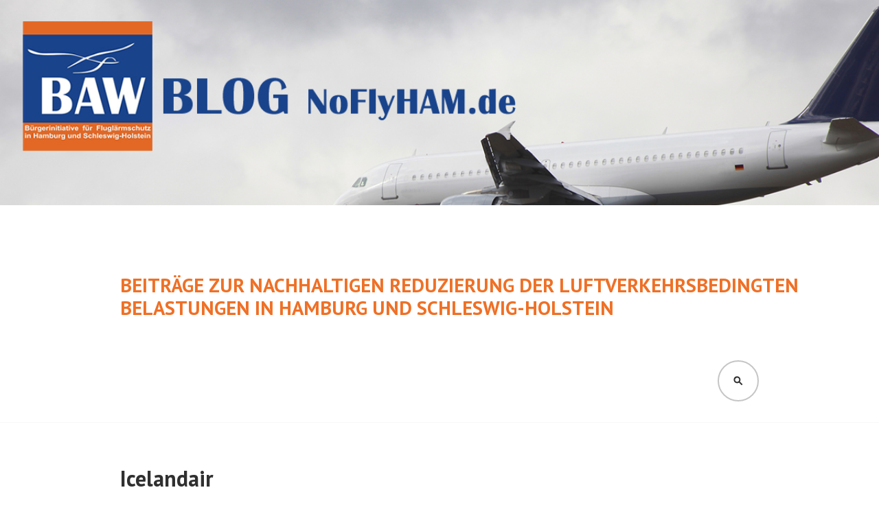

--- FILE ---
content_type: text/html; charset=UTF-8
request_url: http://www.noflyham.de/tag/icelandair/
body_size: 16652
content:
<!DOCTYPE html>
<html dir="ltr" lang="de" prefix="og: https://ogp.me/ns#">
<head>
<meta charset="UTF-8">
<meta name="viewport" content="width=device-width, initial-scale=1">
<title>Icelandair - Beiträge zur nachhaltigen Reduzierung der luftverkehrsbedingten Belastungen in Hamburg und Schleswig-Holstein</title>
<link rel="profile" href="http://gmpg.org/xfn/11">
<link rel="pingback" href="http://www.noflyham.de/xmlrpc.php">

<title>Icelandair - Beiträge zur nachhaltigen Reduzierung der luftverkehrsbedingten Belastungen in Hamburg und Schleswig-Holstein</title>
	<style>img:is([sizes="auto" i], [sizes^="auto," i]) { contain-intrinsic-size: 3000px 1500px }</style>
	
		<!-- All in One SEO 4.8.1.1 - aioseo.com -->
	<meta name="robots" content="max-image-preview:large" />
	<link rel="canonical" href="http://www.noflyham.de/tag/icelandair/" />
	<meta name="generator" content="All in One SEO (AIOSEO) 4.8.1.1" />
		<script type="application/ld+json" class="aioseo-schema">
			{"@context":"https:\/\/schema.org","@graph":[{"@type":"BreadcrumbList","@id":"http:\/\/www.noflyham.de\/tag\/icelandair\/#breadcrumblist","itemListElement":[{"@type":"ListItem","@id":"http:\/\/www.noflyham.de\/#listItem","position":1,"name":"Zu Hause","item":"http:\/\/www.noflyham.de\/","nextItem":{"@type":"ListItem","@id":"http:\/\/www.noflyham.de\/tag\/icelandair\/#listItem","name":"Icelandair"}},{"@type":"ListItem","@id":"http:\/\/www.noflyham.de\/tag\/icelandair\/#listItem","position":2,"name":"Icelandair","previousItem":{"@type":"ListItem","@id":"http:\/\/www.noflyham.de\/#listItem","name":"Zu Hause"}}]},{"@type":"CollectionPage","@id":"http:\/\/www.noflyham.de\/tag\/icelandair\/#collectionpage","url":"http:\/\/www.noflyham.de\/tag\/icelandair\/","name":"Icelandair - Beitr\u00e4ge zur nachhaltigen Reduzierung der luftverkehrsbedingten Belastungen in Hamburg und Schleswig-Holstein","inLanguage":"de-DE","isPartOf":{"@id":"http:\/\/www.noflyham.de\/#website"},"breadcrumb":{"@id":"http:\/\/www.noflyham.de\/tag\/icelandair\/#breadcrumblist"}},{"@type":"Organization","@id":"http:\/\/www.noflyham.de\/#organization","name":"Beitr\u00e4ge zur nachhaltigen Reduzierung der luftverkehrsbedingten Belastungen in Hamburg und Schleswig-Holstein","url":"http:\/\/www.noflyham.de\/","logo":{"@type":"ImageObject","url":"https:\/\/i0.wp.com\/www.noflyham.de\/wp-content\/uploads\/2023\/07\/BAW-solo-2020_300dpi.jpg?fit=488%2C469","@id":"http:\/\/www.noflyham.de\/tag\/icelandair\/#organizationLogo","width":488,"height":469},"image":{"@id":"http:\/\/www.noflyham.de\/tag\/icelandair\/#organizationLogo"},"sameAs":["https:\/\/www.facebook.com\/BAWFluglaerm","https:\/\/twitter.com\/BAW_Fluglaerm"]},{"@type":"WebSite","@id":"http:\/\/www.noflyham.de\/#website","url":"http:\/\/www.noflyham.de\/","name":"Beitr\u00e4ge zur nachhaltigen Reduzierung der luftverkehrsbedingten Belastungen in Hamburg und Schleswig-Holstein","inLanguage":"de-DE","publisher":{"@id":"http:\/\/www.noflyham.de\/#organization"}}]}
		</script>
		<!-- All in One SEO -->


<!-- Open Graph Meta Tags generated by Blog2Social 834 - https://www.blog2social.com -->
<meta property="og:title" content="Beiträge zur nachhaltigen Reduzierung der luftverkehrsbedingten Belastungen in Hamburg und Schleswig-Holstein"/>
<meta property="og:description" content=""/>
<meta property="og:url" content="http://www.noflyham.de/tag/icelandair/"/>
<meta property="og:image" content="http://www.noflyham.de/wp-content/uploads/2018/09/Pandora_Jules-Joseph-Lefebvre_1882.jpg"/>
<meta property="og:image:width" content="593"/>
<meta property="og:image:height" content="1000"/>
<meta property="og:image:type" content="image/jpeg"/>
<meta property="og:type" content="article"/>
<meta property="og:article:published_time" content="2018-10-03 09:15:12"/>
<meta property="og:article:modified_time" content="2018-10-14 19:54:15"/>
<meta property="og:article:tag" content="10-Punkte-Plan"/>
<meta property="og:article:tag" content="16-Punkte-Plan"/>
<meta property="og:article:tag" content="21-Punkte-Plan"/>
<meta property="og:article:tag" content="Air Arabia Egypt"/>
<meta property="og:article:tag" content="Air France"/>
<meta property="og:article:tag" content="Airport Hamburg"/>
<meta property="og:article:tag" content="Allianz für Fluglärmschutz"/>
<meta property="og:article:tag" content="ASL Airlines"/>
<meta property="og:article:tag" content="Austrian"/>
<meta property="og:article:tag" content="Bedingter Vorsatz"/>
<meta property="og:article:tag" content="BMI regional"/>
<meta property="og:article:tag" content="British Airways"/>
<meta property="og:article:tag" content="Brussels Airlines"/>
<meta property="og:article:tag" content="Büchse der Pandora"/>
<meta property="og:article:tag" content="Condor"/>
<meta property="og:article:tag" content="Corendon"/>
<meta property="og:article:tag" content="CSA Czech Airlines"/>
<meta property="og:article:tag" content="Deutsche Lufthansa"/>
<meta property="og:article:tag" content="Dialog"/>
<meta property="og:article:tag" content="Die magische Zahl"/>
<meta property="og:article:tag" content="Dissens"/>
<meta property="og:article:tag" content="easyJet"/>
<meta property="og:article:tag" content="Emirates"/>
<meta property="og:article:tag" content="Epimetheus"/>
<meta property="og:article:tag" content="Eurowings"/>
<meta property="og:article:tag" content="Flughafen Hamburg GmbH – FHG"/>
<meta property="og:article:tag" content="Fluglärm"/>
<meta property="og:article:tag" content="Fluglärmbekämpfung"/>
<meta property="og:article:tag" content="FlyBE"/>
<meta property="og:article:tag" content="Friedrich Nietzsche"/>
<meta property="og:article:tag" content="Gegen alle Regeln"/>
<meta property="og:article:tag" content="Germania"/>
<meta property="og:article:tag" content="Godot"/>
<meta property="og:article:tag" content="griechischen Mythologie"/>
<meta property="og:article:tag" content="Hamburg-Fuhlsbüttel (HAM)"/>
<meta property="og:article:tag" content="Hamburgische Bürgerschaft"/>
<meta property="og:article:tag" content="Iapetos"/>
<meta property="og:article:tag" content="Icelandair"/>
<meta property="og:article:tag" content="InitiativKreis „Fluglärm“"/>
<meta property="og:article:tag" content="Kein Quantum Ruhe"/>
<meta property="og:article:tag" content="KLM"/>
<meta property="og:article:tag" content="Knechten für die Billigflieger"/>
<meta property="og:article:tag" content="Konflikt"/>
<meta property="og:article:tag" content="Konsens"/>
<meta property="og:article:tag" content="LOT Polish Airlines"/>
<meta property="og:article:tag" content="Luftverkehrslobby"/>
<meta property="og:article:tag" content="magische Verspätungszahl"/>
<meta property="og:article:tag" content="Nachtflugbeschränkungen"/>
<meta property="og:article:tag" content="Nachtflugverbot"/>
<meta property="og:article:tag" content="Nachtruhe"/>
<meta property="og:article:tag" content="Nachts ist Ruhe – Fair für alle gut für Hamburg"/>
<meta property="og:article:tag" content="NoFlyHAM"/>
<meta property="og:article:tag" content="Norwegian"/>
<meta property="og:article:tag" content="Olympus Airways"/>
<meta property="og:article:tag" content="Prometheus"/>
<meta property="og:article:tag" content="Pyrrhussieg"/>
<meta property="og:article:tag" content="Relevanzschwelle"/>
<meta property="og:article:tag" content="Ryanair"/>
<meta property="og:article:tag" content="SAS Scandinavian Airlines"/>
<meta property="og:article:tag" content="Senatskennzahl"/>
<meta property="og:article:tag" content="Small Planet Airlines"/>
<meta property="og:article:tag" content="soziale Gerechtigkeit"/>
<meta property="og:article:tag" content="SunExpress"/>
<meta property="og:article:tag" content="Swiss"/>
<meta property="og:article:tag" content="TAP Portugal"/>
<meta property="og:article:tag" content="Toleranzgrenze"/>
<meta property="og:article:tag" content="Trostpflaster"/>
<meta property="og:article:tag" content="TUIfly"/>
<meta property="og:article:tag" content="Turkish Airlines"/>
<meta property="og:article:tag" content="Umweltausschuss der Hamburgischen Bürgerschaft"/>
<meta property="og:article:tag" content="Umweltgerechtigkeit"/>
<meta property="og:article:tag" content="Verkehrsflughafen „Helmut Schmidt“"/>
<meta property="og:article:tag" content="Wege der Belastungsreduzierung"/>
<meta property="og:article:tag" content="WizzAir"/>
<!-- Open Graph Meta Tags generated by Blog2Social 834 - https://www.blog2social.com -->

<!-- Twitter Card generated by Blog2Social 834 - https://www.blog2social.com -->
<meta name="twitter:card" content="summary">
<meta name="twitter:title" content="Beiträge zur nachhaltigen Reduzierung der luftverkehrsbedingten Belastungen in Hamburg und Schleswig-Holstein"/>
<meta name="twitter:description" content=""/>
<meta name="twitter:image" content="http://www.noflyham.de/wp-content/uploads/2018/09/Pandora_Jules-Joseph-Lefebvre_1882.jpg"/>
<!-- Twitter Card generated by Blog2Social 834 - https://www.blog2social.com -->
<link rel='dns-prefetch' href='//www.noflyham.de' />
<link rel='dns-prefetch' href='//secure.gravatar.com' />
<link rel='dns-prefetch' href='//stats.wp.com' />
<link rel='dns-prefetch' href='//fonts.googleapis.com' />
<link rel='dns-prefetch' href='//v0.wordpress.com' />
<link rel='preconnect' href='//i0.wp.com' />
<link rel="alternate" type="application/rss+xml" title="Beiträge zur nachhaltigen Reduzierung der luftverkehrsbedingten Belastungen in Hamburg und Schleswig-Holstein &raquo; Feed" href="http://www.noflyham.de/feed/" />
<link rel="alternate" type="application/rss+xml" title="Beiträge zur nachhaltigen Reduzierung der luftverkehrsbedingten Belastungen in Hamburg und Schleswig-Holstein &raquo; Kommentar-Feed" href="http://www.noflyham.de/comments/feed/" />
<link rel="alternate" type="application/rss+xml" title="Beiträge zur nachhaltigen Reduzierung der luftverkehrsbedingten Belastungen in Hamburg und Schleswig-Holstein &raquo; Icelandair Schlagwort-Feed" href="http://www.noflyham.de/tag/icelandair/feed/" />
		<!-- This site uses the Google Analytics by MonsterInsights plugin v9.11.0 - Using Analytics tracking - https://www.monsterinsights.com/ -->
		<!-- Note: MonsterInsights is not currently configured on this site. The site owner needs to authenticate with Google Analytics in the MonsterInsights settings panel. -->
					<!-- No tracking code set -->
				<!-- / Google Analytics by MonsterInsights -->
		<script type="text/javascript">
/* <![CDATA[ */
window._wpemojiSettings = {"baseUrl":"https:\/\/s.w.org\/images\/core\/emoji\/16.0.1\/72x72\/","ext":".png","svgUrl":"https:\/\/s.w.org\/images\/core\/emoji\/16.0.1\/svg\/","svgExt":".svg","source":{"concatemoji":"http:\/\/www.noflyham.de\/wp-includes\/js\/wp-emoji-release.min.js?ver=6.8.3"}};
/*! This file is auto-generated */
!function(s,n){var o,i,e;function c(e){try{var t={supportTests:e,timestamp:(new Date).valueOf()};sessionStorage.setItem(o,JSON.stringify(t))}catch(e){}}function p(e,t,n){e.clearRect(0,0,e.canvas.width,e.canvas.height),e.fillText(t,0,0);var t=new Uint32Array(e.getImageData(0,0,e.canvas.width,e.canvas.height).data),a=(e.clearRect(0,0,e.canvas.width,e.canvas.height),e.fillText(n,0,0),new Uint32Array(e.getImageData(0,0,e.canvas.width,e.canvas.height).data));return t.every(function(e,t){return e===a[t]})}function u(e,t){e.clearRect(0,0,e.canvas.width,e.canvas.height),e.fillText(t,0,0);for(var n=e.getImageData(16,16,1,1),a=0;a<n.data.length;a++)if(0!==n.data[a])return!1;return!0}function f(e,t,n,a){switch(t){case"flag":return n(e,"\ud83c\udff3\ufe0f\u200d\u26a7\ufe0f","\ud83c\udff3\ufe0f\u200b\u26a7\ufe0f")?!1:!n(e,"\ud83c\udde8\ud83c\uddf6","\ud83c\udde8\u200b\ud83c\uddf6")&&!n(e,"\ud83c\udff4\udb40\udc67\udb40\udc62\udb40\udc65\udb40\udc6e\udb40\udc67\udb40\udc7f","\ud83c\udff4\u200b\udb40\udc67\u200b\udb40\udc62\u200b\udb40\udc65\u200b\udb40\udc6e\u200b\udb40\udc67\u200b\udb40\udc7f");case"emoji":return!a(e,"\ud83e\udedf")}return!1}function g(e,t,n,a){var r="undefined"!=typeof WorkerGlobalScope&&self instanceof WorkerGlobalScope?new OffscreenCanvas(300,150):s.createElement("canvas"),o=r.getContext("2d",{willReadFrequently:!0}),i=(o.textBaseline="top",o.font="600 32px Arial",{});return e.forEach(function(e){i[e]=t(o,e,n,a)}),i}function t(e){var t=s.createElement("script");t.src=e,t.defer=!0,s.head.appendChild(t)}"undefined"!=typeof Promise&&(o="wpEmojiSettingsSupports",i=["flag","emoji"],n.supports={everything:!0,everythingExceptFlag:!0},e=new Promise(function(e){s.addEventListener("DOMContentLoaded",e,{once:!0})}),new Promise(function(t){var n=function(){try{var e=JSON.parse(sessionStorage.getItem(o));if("object"==typeof e&&"number"==typeof e.timestamp&&(new Date).valueOf()<e.timestamp+604800&&"object"==typeof e.supportTests)return e.supportTests}catch(e){}return null}();if(!n){if("undefined"!=typeof Worker&&"undefined"!=typeof OffscreenCanvas&&"undefined"!=typeof URL&&URL.createObjectURL&&"undefined"!=typeof Blob)try{var e="postMessage("+g.toString()+"("+[JSON.stringify(i),f.toString(),p.toString(),u.toString()].join(",")+"));",a=new Blob([e],{type:"text/javascript"}),r=new Worker(URL.createObjectURL(a),{name:"wpTestEmojiSupports"});return void(r.onmessage=function(e){c(n=e.data),r.terminate(),t(n)})}catch(e){}c(n=g(i,f,p,u))}t(n)}).then(function(e){for(var t in e)n.supports[t]=e[t],n.supports.everything=n.supports.everything&&n.supports[t],"flag"!==t&&(n.supports.everythingExceptFlag=n.supports.everythingExceptFlag&&n.supports[t]);n.supports.everythingExceptFlag=n.supports.everythingExceptFlag&&!n.supports.flag,n.DOMReady=!1,n.readyCallback=function(){n.DOMReady=!0}}).then(function(){return e}).then(function(){var e;n.supports.everything||(n.readyCallback(),(e=n.source||{}).concatemoji?t(e.concatemoji):e.wpemoji&&e.twemoji&&(t(e.twemoji),t(e.wpemoji)))}))}((window,document),window._wpemojiSettings);
/* ]]> */
</script>
<style id='wp-emoji-styles-inline-css' type='text/css'>

	img.wp-smiley, img.emoji {
		display: inline !important;
		border: none !important;
		box-shadow: none !important;
		height: 1em !important;
		width: 1em !important;
		margin: 0 0.07em !important;
		vertical-align: -0.1em !important;
		background: none !important;
		padding: 0 !important;
	}
</style>
<link rel='stylesheet' id='wp-block-library-css' href='http://www.noflyham.de/wp-includes/css/dist/block-library/style.min.css?ver=6.8.3' type='text/css' media='all' />
<style id='classic-theme-styles-inline-css' type='text/css'>
/*! This file is auto-generated */
.wp-block-button__link{color:#fff;background-color:#32373c;border-radius:9999px;box-shadow:none;text-decoration:none;padding:calc(.667em + 2px) calc(1.333em + 2px);font-size:1.125em}.wp-block-file__button{background:#32373c;color:#fff;text-decoration:none}
</style>
<link rel='stylesheet' id='mediaelement-css' href='http://www.noflyham.de/wp-includes/js/mediaelement/mediaelementplayer-legacy.min.css?ver=4.2.17' type='text/css' media='all' />
<link rel='stylesheet' id='wp-mediaelement-css' href='http://www.noflyham.de/wp-includes/js/mediaelement/wp-mediaelement.min.css?ver=6.8.3' type='text/css' media='all' />
<style id='jetpack-sharing-buttons-style-inline-css' type='text/css'>
.jetpack-sharing-buttons__services-list{display:flex;flex-direction:row;flex-wrap:wrap;gap:0;list-style-type:none;margin:5px;padding:0}.jetpack-sharing-buttons__services-list.has-small-icon-size{font-size:12px}.jetpack-sharing-buttons__services-list.has-normal-icon-size{font-size:16px}.jetpack-sharing-buttons__services-list.has-large-icon-size{font-size:24px}.jetpack-sharing-buttons__services-list.has-huge-icon-size{font-size:36px}@media print{.jetpack-sharing-buttons__services-list{display:none!important}}.editor-styles-wrapper .wp-block-jetpack-sharing-buttons{gap:0;padding-inline-start:0}ul.jetpack-sharing-buttons__services-list.has-background{padding:1.25em 2.375em}
</style>
<style id='global-styles-inline-css' type='text/css'>
:root{--wp--preset--aspect-ratio--square: 1;--wp--preset--aspect-ratio--4-3: 4/3;--wp--preset--aspect-ratio--3-4: 3/4;--wp--preset--aspect-ratio--3-2: 3/2;--wp--preset--aspect-ratio--2-3: 2/3;--wp--preset--aspect-ratio--16-9: 16/9;--wp--preset--aspect-ratio--9-16: 9/16;--wp--preset--color--black: #000000;--wp--preset--color--cyan-bluish-gray: #abb8c3;--wp--preset--color--white: #ffffff;--wp--preset--color--pale-pink: #f78da7;--wp--preset--color--vivid-red: #cf2e2e;--wp--preset--color--luminous-vivid-orange: #ff6900;--wp--preset--color--luminous-vivid-amber: #fcb900;--wp--preset--color--light-green-cyan: #7bdcb5;--wp--preset--color--vivid-green-cyan: #00d084;--wp--preset--color--pale-cyan-blue: #8ed1fc;--wp--preset--color--vivid-cyan-blue: #0693e3;--wp--preset--color--vivid-purple: #9b51e0;--wp--preset--gradient--vivid-cyan-blue-to-vivid-purple: linear-gradient(135deg,rgba(6,147,227,1) 0%,rgb(155,81,224) 100%);--wp--preset--gradient--light-green-cyan-to-vivid-green-cyan: linear-gradient(135deg,rgb(122,220,180) 0%,rgb(0,208,130) 100%);--wp--preset--gradient--luminous-vivid-amber-to-luminous-vivid-orange: linear-gradient(135deg,rgba(252,185,0,1) 0%,rgba(255,105,0,1) 100%);--wp--preset--gradient--luminous-vivid-orange-to-vivid-red: linear-gradient(135deg,rgba(255,105,0,1) 0%,rgb(207,46,46) 100%);--wp--preset--gradient--very-light-gray-to-cyan-bluish-gray: linear-gradient(135deg,rgb(238,238,238) 0%,rgb(169,184,195) 100%);--wp--preset--gradient--cool-to-warm-spectrum: linear-gradient(135deg,rgb(74,234,220) 0%,rgb(151,120,209) 20%,rgb(207,42,186) 40%,rgb(238,44,130) 60%,rgb(251,105,98) 80%,rgb(254,248,76) 100%);--wp--preset--gradient--blush-light-purple: linear-gradient(135deg,rgb(255,206,236) 0%,rgb(152,150,240) 100%);--wp--preset--gradient--blush-bordeaux: linear-gradient(135deg,rgb(254,205,165) 0%,rgb(254,45,45) 50%,rgb(107,0,62) 100%);--wp--preset--gradient--luminous-dusk: linear-gradient(135deg,rgb(255,203,112) 0%,rgb(199,81,192) 50%,rgb(65,88,208) 100%);--wp--preset--gradient--pale-ocean: linear-gradient(135deg,rgb(255,245,203) 0%,rgb(182,227,212) 50%,rgb(51,167,181) 100%);--wp--preset--gradient--electric-grass: linear-gradient(135deg,rgb(202,248,128) 0%,rgb(113,206,126) 100%);--wp--preset--gradient--midnight: linear-gradient(135deg,rgb(2,3,129) 0%,rgb(40,116,252) 100%);--wp--preset--font-size--small: 13px;--wp--preset--font-size--medium: 20px;--wp--preset--font-size--large: 36px;--wp--preset--font-size--x-large: 42px;--wp--preset--spacing--20: 0.44rem;--wp--preset--spacing--30: 0.67rem;--wp--preset--spacing--40: 1rem;--wp--preset--spacing--50: 1.5rem;--wp--preset--spacing--60: 2.25rem;--wp--preset--spacing--70: 3.38rem;--wp--preset--spacing--80: 5.06rem;--wp--preset--shadow--natural: 6px 6px 9px rgba(0, 0, 0, 0.2);--wp--preset--shadow--deep: 12px 12px 50px rgba(0, 0, 0, 0.4);--wp--preset--shadow--sharp: 6px 6px 0px rgba(0, 0, 0, 0.2);--wp--preset--shadow--outlined: 6px 6px 0px -3px rgba(255, 255, 255, 1), 6px 6px rgba(0, 0, 0, 1);--wp--preset--shadow--crisp: 6px 6px 0px rgba(0, 0, 0, 1);}:where(.is-layout-flex){gap: 0.5em;}:where(.is-layout-grid){gap: 0.5em;}body .is-layout-flex{display: flex;}.is-layout-flex{flex-wrap: wrap;align-items: center;}.is-layout-flex > :is(*, div){margin: 0;}body .is-layout-grid{display: grid;}.is-layout-grid > :is(*, div){margin: 0;}:where(.wp-block-columns.is-layout-flex){gap: 2em;}:where(.wp-block-columns.is-layout-grid){gap: 2em;}:where(.wp-block-post-template.is-layout-flex){gap: 1.25em;}:where(.wp-block-post-template.is-layout-grid){gap: 1.25em;}.has-black-color{color: var(--wp--preset--color--black) !important;}.has-cyan-bluish-gray-color{color: var(--wp--preset--color--cyan-bluish-gray) !important;}.has-white-color{color: var(--wp--preset--color--white) !important;}.has-pale-pink-color{color: var(--wp--preset--color--pale-pink) !important;}.has-vivid-red-color{color: var(--wp--preset--color--vivid-red) !important;}.has-luminous-vivid-orange-color{color: var(--wp--preset--color--luminous-vivid-orange) !important;}.has-luminous-vivid-amber-color{color: var(--wp--preset--color--luminous-vivid-amber) !important;}.has-light-green-cyan-color{color: var(--wp--preset--color--light-green-cyan) !important;}.has-vivid-green-cyan-color{color: var(--wp--preset--color--vivid-green-cyan) !important;}.has-pale-cyan-blue-color{color: var(--wp--preset--color--pale-cyan-blue) !important;}.has-vivid-cyan-blue-color{color: var(--wp--preset--color--vivid-cyan-blue) !important;}.has-vivid-purple-color{color: var(--wp--preset--color--vivid-purple) !important;}.has-black-background-color{background-color: var(--wp--preset--color--black) !important;}.has-cyan-bluish-gray-background-color{background-color: var(--wp--preset--color--cyan-bluish-gray) !important;}.has-white-background-color{background-color: var(--wp--preset--color--white) !important;}.has-pale-pink-background-color{background-color: var(--wp--preset--color--pale-pink) !important;}.has-vivid-red-background-color{background-color: var(--wp--preset--color--vivid-red) !important;}.has-luminous-vivid-orange-background-color{background-color: var(--wp--preset--color--luminous-vivid-orange) !important;}.has-luminous-vivid-amber-background-color{background-color: var(--wp--preset--color--luminous-vivid-amber) !important;}.has-light-green-cyan-background-color{background-color: var(--wp--preset--color--light-green-cyan) !important;}.has-vivid-green-cyan-background-color{background-color: var(--wp--preset--color--vivid-green-cyan) !important;}.has-pale-cyan-blue-background-color{background-color: var(--wp--preset--color--pale-cyan-blue) !important;}.has-vivid-cyan-blue-background-color{background-color: var(--wp--preset--color--vivid-cyan-blue) !important;}.has-vivid-purple-background-color{background-color: var(--wp--preset--color--vivid-purple) !important;}.has-black-border-color{border-color: var(--wp--preset--color--black) !important;}.has-cyan-bluish-gray-border-color{border-color: var(--wp--preset--color--cyan-bluish-gray) !important;}.has-white-border-color{border-color: var(--wp--preset--color--white) !important;}.has-pale-pink-border-color{border-color: var(--wp--preset--color--pale-pink) !important;}.has-vivid-red-border-color{border-color: var(--wp--preset--color--vivid-red) !important;}.has-luminous-vivid-orange-border-color{border-color: var(--wp--preset--color--luminous-vivid-orange) !important;}.has-luminous-vivid-amber-border-color{border-color: var(--wp--preset--color--luminous-vivid-amber) !important;}.has-light-green-cyan-border-color{border-color: var(--wp--preset--color--light-green-cyan) !important;}.has-vivid-green-cyan-border-color{border-color: var(--wp--preset--color--vivid-green-cyan) !important;}.has-pale-cyan-blue-border-color{border-color: var(--wp--preset--color--pale-cyan-blue) !important;}.has-vivid-cyan-blue-border-color{border-color: var(--wp--preset--color--vivid-cyan-blue) !important;}.has-vivid-purple-border-color{border-color: var(--wp--preset--color--vivid-purple) !important;}.has-vivid-cyan-blue-to-vivid-purple-gradient-background{background: var(--wp--preset--gradient--vivid-cyan-blue-to-vivid-purple) !important;}.has-light-green-cyan-to-vivid-green-cyan-gradient-background{background: var(--wp--preset--gradient--light-green-cyan-to-vivid-green-cyan) !important;}.has-luminous-vivid-amber-to-luminous-vivid-orange-gradient-background{background: var(--wp--preset--gradient--luminous-vivid-amber-to-luminous-vivid-orange) !important;}.has-luminous-vivid-orange-to-vivid-red-gradient-background{background: var(--wp--preset--gradient--luminous-vivid-orange-to-vivid-red) !important;}.has-very-light-gray-to-cyan-bluish-gray-gradient-background{background: var(--wp--preset--gradient--very-light-gray-to-cyan-bluish-gray) !important;}.has-cool-to-warm-spectrum-gradient-background{background: var(--wp--preset--gradient--cool-to-warm-spectrum) !important;}.has-blush-light-purple-gradient-background{background: var(--wp--preset--gradient--blush-light-purple) !important;}.has-blush-bordeaux-gradient-background{background: var(--wp--preset--gradient--blush-bordeaux) !important;}.has-luminous-dusk-gradient-background{background: var(--wp--preset--gradient--luminous-dusk) !important;}.has-pale-ocean-gradient-background{background: var(--wp--preset--gradient--pale-ocean) !important;}.has-electric-grass-gradient-background{background: var(--wp--preset--gradient--electric-grass) !important;}.has-midnight-gradient-background{background: var(--wp--preset--gradient--midnight) !important;}.has-small-font-size{font-size: var(--wp--preset--font-size--small) !important;}.has-medium-font-size{font-size: var(--wp--preset--font-size--medium) !important;}.has-large-font-size{font-size: var(--wp--preset--font-size--large) !important;}.has-x-large-font-size{font-size: var(--wp--preset--font-size--x-large) !important;}
:where(.wp-block-post-template.is-layout-flex){gap: 1.25em;}:where(.wp-block-post-template.is-layout-grid){gap: 1.25em;}
:where(.wp-block-columns.is-layout-flex){gap: 2em;}:where(.wp-block-columns.is-layout-grid){gap: 2em;}
:root :where(.wp-block-pullquote){font-size: 1.5em;line-height: 1.6;}
</style>
<link rel='stylesheet' id='fancybox-for-wp-css' href='http://www.noflyham.de/wp-content/plugins/fancybox-for-wordpress/assets/css/fancybox.css?ver=1.3.4' type='text/css' media='all' />
<link rel='stylesheet' id='font-awesome-css' href='http://www.noflyham.de/wp-content/plugins/social-media-widget-icon/assets/css/font-awesome.min.css?ver=6.8.3' type='text/css' media='all' />
<link rel='stylesheet' id='hover-css' href='http://www.noflyham.de/wp-content/plugins/social-media-widget-icon/assets/css/hover.css?ver=6.8.3' type='text/css' media='all' />
<link rel='stylesheet' id='main-style-css' href='http://www.noflyham.de/wp-content/plugins/social-media-widget-icon/assets/css/style.css?ver=6.8.3' type='text/css' media='all' />
<link rel='stylesheet' id='parent-style-css' href='http://www.noflyham.de/wp-content/themes/edin/style.css?ver=6.8.3' type='text/css' media='all' />
<link rel='stylesheet' id='child-style-css' href='http://www.noflyham.de/wp-content/themes/edin-child/style.css?ver=6.8.3' type='text/css' media='all' />
<link rel='stylesheet' id='edin-pt-sans-css' href='https://fonts.googleapis.com/css?family=PT+Sans%3A400%2C700%2C400italic%2C700italic&#038;subset=latin%2Clatin-ext' type='text/css' media='all' />
<link rel='stylesheet' id='edin-pt-serif-css' href='https://fonts.googleapis.com/css?family=PT+Serif%3A400%2C700%2C400italic%2C700italic&#038;subset=latin%2Clatin-ext' type='text/css' media='all' />
<link rel='stylesheet' id='edin-pt-mono-css' href='https://fonts.googleapis.com/css?family=PT+Mono&#038;subset=latin%2Clatin-ext' type='text/css' media='all' />
<link rel='stylesheet' id='edin-edincon-css' href='http://www.noflyham.de/wp-content/themes/edin/font/edincon.css?ver=20140606' type='text/css' media='all' />
<link rel='stylesheet' id='genericons-css' href='http://www.noflyham.de/wp-content/plugins/jetpack/_inc/genericons/genericons/genericons.css?ver=3.1' type='text/css' media='all' />
<link rel='stylesheet' id='edin-style-css' href='http://www.noflyham.de/wp-content/themes/edin-child/style.css?ver=6.8.3' type='text/css' media='all' />
<script type="text/javascript" src="http://www.noflyham.de/wp-includes/js/jquery/jquery.min.js?ver=3.7.1" id="jquery-core-js"></script>
<script type="text/javascript" src="http://www.noflyham.de/wp-includes/js/jquery/jquery-migrate.min.js?ver=3.4.1" id="jquery-migrate-js"></script>
<script type="text/javascript" src="http://www.noflyham.de/wp-content/plugins/fancybox-for-wordpress/assets/js/purify.min.js?ver=1.3.4" id="purify-js"></script>
<script type="text/javascript" src="http://www.noflyham.de/wp-content/plugins/fancybox-for-wordpress/assets/js/jquery.fancybox.js?ver=1.3.4" id="fancybox-for-wp-js"></script>
<link rel="https://api.w.org/" href="http://www.noflyham.de/wp-json/" /><link rel="alternate" title="JSON" type="application/json" href="http://www.noflyham.de/wp-json/wp/v2/tags/747" /><link rel="EditURI" type="application/rsd+xml" title="RSD" href="http://www.noflyham.de/xmlrpc.php?rsd" />
<meta name="generator" content="WordPress 6.8.3" />

<!-- Fancybox for WordPress v3.3.5 -->
<style type="text/css">
	.fancybox-slide--image .fancybox-content{background-color: #FFFFFF}div.fancybox-caption{display:none !important;}
	
	img.fancybox-image{border-width:10px;border-color:#FFFFFF;border-style:solid;}
	div.fancybox-bg{background-color:rgba(102,102,102,0.3);opacity:1 !important;}div.fancybox-content{border-color:#FFFFFF}
	div#fancybox-title{background-color:#FFFFFF}
	div.fancybox-content{background-color:#FFFFFF}
	div#fancybox-title-inside{color:#333333}
	
	
	
	div.fancybox-caption p.caption-title{display:inline-block}
	div.fancybox-caption p.caption-title{font-size:14px}
	div.fancybox-caption p.caption-title{color:#333333}
	div.fancybox-caption {color:#333333}div.fancybox-caption p.caption-title {background:#fff; width:auto;padding:10px 30px;}div.fancybox-content p.caption-title{color:#333333;margin: 0;padding: 5px 0;}body.fancybox-active .fancybox-container .fancybox-stage .fancybox-content .fancybox-close-small{display:block;}
</style><script type="text/javascript">
	jQuery(function () {

		var mobileOnly = false;
		
		if (mobileOnly) {
			return;
		}

		jQuery.fn.getTitle = function () { // Copy the title of every IMG tag and add it to its parent A so that fancybox can show titles
			var arr = jQuery("a[data-fancybox]");
									jQuery.each(arr, function() {
										var title = jQuery(this).children("img").attr("title");
										var caption = jQuery(this).next("figcaption").html();
                                        if(caption && title){jQuery(this).attr("title",title+" " + caption)}else if(title){ jQuery(this).attr("title",title);}else if(caption){jQuery(this).attr("title",caption);}
									});			}

		// Supported file extensions

				var thumbnails = jQuery("a:has(img)").not(".nolightbox").not('.envira-gallery-link').not('.ngg-simplelightbox').filter(function () {
			return /\.(jpe?g|png|gif|mp4|webp|bmp|pdf)(\?[^/]*)*$/i.test(jQuery(this).attr('href'))
		});
		

		// Add data-type iframe for links that are not images or videos.
		var iframeLinks = jQuery('.fancyboxforwp').filter(function () {
			return !/\.(jpe?g|png|gif|mp4|webp|bmp|pdf)(\?[^/]*)*$/i.test(jQuery(this).attr('href'))
		}).filter(function () {
			return !/vimeo|youtube/i.test(jQuery(this).attr('href'))
		});
		iframeLinks.attr({"data-type": "iframe"}).getTitle();

				// Gallery All
		thumbnails.addClass("fancyboxforwp").attr("data-fancybox", "gallery").getTitle();
		iframeLinks.attr({"data-fancybox": "gallery"}).getTitle();

		// Gallery type NONE
		
		// Call fancybox and apply it on any link with a rel atribute that starts with "fancybox", with the options set on the admin panel
		jQuery("a.fancyboxforwp").fancyboxforwp({
			loop: false,
			smallBtn: true,
			zoomOpacity: "auto",
			animationEffect: "fade",
			animationDuration: 500,
			transitionEffect: "fade",
			transitionDuration: "300",
			overlayShow: true,
			overlayOpacity: "0.3",
			titleShow: true,
			titlePosition: "inside",
			keyboard: true,
			showCloseButton: true,
			arrows: true,
			clickContent:false,
			clickSlide: "close",
			mobile: {
				clickContent: function (current, event) {
					return current.type === "image" ? "toggleControls" : false;
				},
				clickSlide: function (current, event) {
					return current.type === "image" ? "close" : "close";
				},
			},
			wheel: false,
			toolbar: true,
			preventCaptionOverlap: true,
			onInit: function() { },			onDeactivate
	: function() { },		beforeClose: function() { },			afterShow: function(instance) { jQuery( ".fancybox-image" ).on("click", function( ){ ( instance.isScaledDown() ) ? instance.scaleToActual() : instance.scaleToFit() }) },				afterClose: function() { },					caption : function( instance, item ) {var title ="";if("undefined" != typeof jQuery(this).context ){var title = jQuery(this).context.title;} else { var title = ("undefined" != typeof jQuery(this).attr("title")) ? jQuery(this).attr("title") : false;}var caption = jQuery(this).data('caption') || '';if ( item.type === 'image' && title.length ) {caption = (caption.length ? caption + '<br />' : '') + '<p class="caption-title">'+title+'</p>' ;}return caption;},
		afterLoad : function( instance, current ) {current.$content.append('<div class=\"fancybox-custom-caption inside-caption\" style=\" position: absolute;left:0;right:0;color:#000;margin:0 auto;bottom:0;text-align:center;background-color:#FFFFFF \">' + current.opts.caption + '</div>');},
			})
		;

			})
</script>
<!-- END Fancybox for WordPress -->
<script type="text/javascript">
    "function"!=typeof loadGsLib&&(loadGsLib=function(){var e=document.createElement("script");
    e.type="text/javascript",e.async=!0,e.src="https://api.at.getsocial.io/get/v1/b0fd78/gs_async.js";
    var t=document.getElementsByTagName("script")[0];t.parentNode.insertBefore(e,t)})();
    var GETSOCIAL_VERSION = "4.5";
</script>	<style>img#wpstats{display:none}</style>
			<style type="text/css">
			.site-title,
		.site-description {
			color: #ef7026;
		}
		</style>
	</head>

<body class="archive tag tag-icelandair tag-747 wp-theme-edin wp-child-theme-edin-child has-header-search navigation-default no-header-navigation sidebar-right">
<div id="page" class="hfeed site">
	<a class="skip-link screen-reader-text" href="#content">Springe zum Inhalt</a>

	<header id="masthead" class="site-header" role="banner">
				<a href="http://www.noflyham.de" class="header-image" rel="home">
			<img src="http://www.noflyham.de/wp-content/uploads/2016/12/noflyHAM.jpg" width="1200" height="280" alt="">
		</a><!-- .header-image -->
		
				<div class="search-wrapper">
			<form role="search" method="get" class="search-form" action="http://www.noflyham.de/">
				<label>
					<span class="screen-reader-text">Suche nach:</span>
					<input type="search" class="search-field" placeholder="Suchen …" value="" name="s" />
				</label>
				<input type="submit" class="search-submit" value="Suchen" />
			</form>		</div><!-- .search-wrapper -->
		
		<div class="header-wrapper clear">
			<div class="site-branding">
				<a href="http://www.noflyham.de/" class="site-logo-link" rel="home" itemprop="url"></a>						<p class="site-title"><a href="http://www.noflyham.de/" rel="home">Beiträge zur nachhaltigen Reduzierung der luftverkehrsbedingten Belastungen in Hamburg und Schleswig-Holstein</a></p>
								</div><!-- .site-branding -->

			
							<div id="site-search" class="header-search">
					<button class="search-toggle" aria-expanded="false"><span class="screen-reader-text">Suchen</span></button>
				</div><!-- #site-search -->
					</div><!-- .header-wrapper -->
	</header><!-- #masthead -->

	<div id="content" class="site-content">

	<div class="hero without-featured-image">
		
			<div class="hero-wrapper">
				<h1 class="page-title">
					Icelandair				</h1>
							</div>

			</div><!-- .hero -->

	<div class="content-wrapper clear">

		<div id="primary" class="content-area">
			<main id="main" class="site-main" role="main">

				
										
						
<article id="post-1526" class="post-1526 post type-post status-publish format-standard hentry category-allianz-fuer-fluglaermschutz category-externe-umweltkosten category-fluglaerm category-fluglaermschutz category-gesundheit category-greenwashing category-hamburger-buergeschaft category-lobbyismus category-nachtfluege category-nachtflugverbot category-soziale-gerechtigkeit category-stadtverlaermung category-umweltgerechtigkeit category-wohl-der-allgemeinheit tag-10-punkte-plan tag-16-punkte-plan tag-21-punkte-plan tag-air-arabia-egypt tag-air-france tag-airport-hamburg tag-allianz-fuer-fluglaermschutz tag-asl-airlines tag-austrian tag-bedingter-vorsatz tag-bmi-regional tag-british-airways tag-brussels-airlines tag-buechse-der-pandora tag-condor tag-corendon tag-csa-czech-airlines tag-deutsche-lufthansa tag-dialog tag-die-magische-zahl tag-dissens tag-easyjet tag-emirates tag-epimetheus tag-eurowings tag-flughafen-hamburg-gmbh-fhg tag-fluglaerm tag-fluglaermbekaempfung tag-flybe tag-friedrich-nietzsche tag-gegen-alle-regeln tag-germania tag-godot tag-griechischen-mythologie tag-hamburg-fuhlsbuettel-ham tag-hamburgische-buergerschaft tag-iapetos tag-icelandair tag-initiativkreis-fluglaerm tag-kein-quantum-ruhe tag-klm tag-knechten-fuer-die-billigflieger tag-konflikt tag-konsens tag-lot-polish-airlines tag-luftverkehrslobby tag-magische-verspaetungszahl tag-nachtflugbeschraenkungen tag-nachtflugverbot tag-nachtruhe tag-nachts-ist-ruhe-fair-fuer-alle-gut-fuer-hamburg tag-noflyham tag-norwegian tag-olympus-airways tag-prometheus tag-pyrrhussieg tag-relevanzschwelle tag-ryanair tag-sas-scandinavian-airlines tag-senatskennzahl tag-small-planet-airlines tag-soziale-gerechtigkeit tag-sunexpress tag-swiss tag-tap-portugal tag-toleranzgrenze tag-trostpflaster tag-tuifly tag-turkish-airlines tag-umweltausschuss-der-hamburgischen-buergerschaft tag-umweltgerechtigkeit tag-verkehrsflughafen-helmut-schmidt tag-wege-der-belastungsreduzierung tag-wizzair">
	<header class="entry-header">
		<h2 class="entry-title"><a href="http://www.noflyham.de/2018/10/03/buechse-der-pandora/" rel="bookmark">Büchse der Pandora</a></h2>
				<div class="entry-meta">
			<span class="posted-on">Veröffentlicht am <a href="http://www.noflyham.de/2018/10/03/buechse-der-pandora/" rel="bookmark"><time class="entry-date published" datetime="2018-10-03T09:15:12+02:00">3. Oktober 2018</time><time class="updated" datetime="2018-10-14T19:54:15+02:00">14. Oktober 2018</time></a></span><span class="byline"> von <span class="author vcard"><a class="url fn n" href="http://www.noflyham.de/author/noflyham/">NO@flyHAM</a></span></span>		</div><!-- .entry-meta -->
			</header><!-- .entry-header -->

	
	<a class="post-thumbnail" href="http://www.noflyham.de/2018/10/03/buechse-der-pandora/">
			</a>

    
        
	<div class="entry-content">
		<p>Stellungnahme des <a href="http://www.noflyham.de/wp-content/uploads/2018/09/IK-Fluglaerm_HamburgSchleswig_1809.pdf">InitiativKreises &#8222;Fluglärm&#8220;</a> zur <a href="https://www.facebook.com/BAWFluglaerm/videos/2317246645169528/" target="_blank" rel="noopener">Ablehnung der BUND-Volkspetition</a> „<strong>Nachts ist Ruhe – Fair für alle, gut für Hamburg</strong>“ durch die regierende rot-grüne Mehrheit in der Hamburgischen Bürgerschaft und zum rot-grünen <a href="http://www.noflyham.de/wp-content/uploads/2018/09/21-Punkte-Plan-Belastungsreduzierung-Fluglaerm-2018.pdf" target="_blank" rel="noopener">21 Punkte-Plan</a> anlässlich der 9. Sitzung der <a href="http://www.noflyham.de/2017/06/18/allianz-fuer-fluglaerm/" target="_blank" rel="noopener">Allianz für Fluglärmschutz</a> am 27.09.18 in der Verwaltungszentrale der Flughafen Hamburg GmbH (FHG):  <a href="http://www.noflyham.de/2018/10/03/buechse-der-pandora/#more-1526" class="more-link"><span class="screen-reader-text">Büchse der Pandora</span> weiterlesen</a></p>
	</div><!-- .entry-content -->

	<footer class="entry-footer">
		<span class="cat-links">Veröffentlicht in <a href="http://www.noflyham.de/category/allianz-fuer-fluglaermschutz/" rel="category tag">Allianz für Fluglärmschutz</a>, <a href="http://www.noflyham.de/category/externe-umweltkosten/" rel="category tag">externe Umweltkosten</a>, <a href="http://www.noflyham.de/category/fluglaerm/" rel="category tag">Fluglärm</a>, <a href="http://www.noflyham.de/category/fluglaermschutz/" rel="category tag">Fluglärmschutz</a>, <a href="http://www.noflyham.de/category/gesundheit/" rel="category tag">Gesundheit</a>, <a href="http://www.noflyham.de/category/greenwashing/" rel="category tag">Greenwashing</a>, <a href="http://www.noflyham.de/category/hamburger-buergeschaft/" rel="category tag">Hamburger Bürgerschaft</a>, <a href="http://www.noflyham.de/category/lobbyismus/" rel="category tag">Lobbyismus</a>, <a href="http://www.noflyham.de/category/nachtfluege/" rel="category tag">Nachtflüge</a>, <a href="http://www.noflyham.de/category/nachtflugverbot/" rel="category tag">Nachtflugverbot</a>, <a href="http://www.noflyham.de/category/soziale-gerechtigkeit/" rel="category tag">soziale Gerechtigkeit</a>, <a href="http://www.noflyham.de/category/stadtverlaermung/" rel="category tag">Stadtverlärmung</a>, <a href="http://www.noflyham.de/category/umweltgerechtigkeit/" rel="category tag">Umweltgerechtigkeit</a>, <a href="http://www.noflyham.de/category/wohl-der-allgemeinheit/" rel="category tag">Wohl der Allgemeinheit</a></span><span class="tags-links">verschlagwortet <a href="http://www.noflyham.de/tag/10-punkte-plan/" rel="tag">10-Punkte-Plan</a>, <a href="http://www.noflyham.de/tag/16-punkte-plan/" rel="tag">16-Punkte-Plan</a>, <a href="http://www.noflyham.de/tag/21-punkte-plan/" rel="tag">21-Punkte-Plan</a>, <a href="http://www.noflyham.de/tag/air-arabia-egypt/" rel="tag">Air Arabia Egypt</a>, <a href="http://www.noflyham.de/tag/air-france/" rel="tag">Air France</a>, <a href="http://www.noflyham.de/tag/airport-hamburg/" rel="tag">Airport Hamburg</a>, <a href="http://www.noflyham.de/tag/allianz-fuer-fluglaermschutz/" rel="tag">Allianz für Fluglärmschutz</a>, <a href="http://www.noflyham.de/tag/asl-airlines/" rel="tag">ASL Airlines</a>, <a href="http://www.noflyham.de/tag/austrian/" rel="tag">Austrian</a>, <a href="http://www.noflyham.de/tag/bedingter-vorsatz/" rel="tag">Bedingter Vorsatz</a>, <a href="http://www.noflyham.de/tag/bmi-regional/" rel="tag">BMI regional</a>, <a href="http://www.noflyham.de/tag/british-airways/" rel="tag">British Airways</a>, <a href="http://www.noflyham.de/tag/brussels-airlines/" rel="tag">Brussels Airlines</a>, <a href="http://www.noflyham.de/tag/buechse-der-pandora/" rel="tag">Büchse der Pandora</a>, <a href="http://www.noflyham.de/tag/condor/" rel="tag">Condor</a>, <a href="http://www.noflyham.de/tag/corendon/" rel="tag">Corendon</a>, <a href="http://www.noflyham.de/tag/csa-czech-airlines/" rel="tag">CSA Czech Airlines</a>, <a href="http://www.noflyham.de/tag/deutsche-lufthansa/" rel="tag">Deutsche Lufthansa</a>, <a href="http://www.noflyham.de/tag/dialog/" rel="tag">Dialog</a>, <a href="http://www.noflyham.de/tag/die-magische-zahl/" rel="tag">Die magische Zahl</a>, <a href="http://www.noflyham.de/tag/dissens/" rel="tag">Dissens</a>, <a href="http://www.noflyham.de/tag/easyjet/" rel="tag">easyJet</a>, <a href="http://www.noflyham.de/tag/emirates/" rel="tag">Emirates</a>, <a href="http://www.noflyham.de/tag/epimetheus/" rel="tag">Epimetheus</a>, <a href="http://www.noflyham.de/tag/eurowings/" rel="tag">Eurowings</a>, <a href="http://www.noflyham.de/tag/flughafen-hamburg-gmbh-fhg/" rel="tag">Flughafen Hamburg GmbH – FHG</a>, <a href="http://www.noflyham.de/tag/fluglaerm/" rel="tag">Fluglärm</a>, <a href="http://www.noflyham.de/tag/fluglaermbekaempfung/" rel="tag">Fluglärmbekämpfung</a>, <a href="http://www.noflyham.de/tag/flybe/" rel="tag">FlyBE</a>, <a href="http://www.noflyham.de/tag/friedrich-nietzsche/" rel="tag">Friedrich Nietzsche</a>, <a href="http://www.noflyham.de/tag/gegen-alle-regeln/" rel="tag">Gegen alle Regeln</a>, <a href="http://www.noflyham.de/tag/germania/" rel="tag">Germania</a>, <a href="http://www.noflyham.de/tag/godot/" rel="tag">Godot</a>, <a href="http://www.noflyham.de/tag/griechischen-mythologie/" rel="tag">griechischen Mythologie</a>, <a href="http://www.noflyham.de/tag/hamburg-fuhlsbuettel-ham/" rel="tag">Hamburg-Fuhlsbüttel (HAM)</a>, <a href="http://www.noflyham.de/tag/hamburgische-buergerschaft/" rel="tag">Hamburgische Bürgerschaft</a>, <a href="http://www.noflyham.de/tag/iapetos/" rel="tag">Iapetos</a>, <a href="http://www.noflyham.de/tag/icelandair/" rel="tag">Icelandair</a>, <a href="http://www.noflyham.de/tag/initiativkreis-fluglaerm/" rel="tag">InitiativKreis „Fluglärm“</a>, <a href="http://www.noflyham.de/tag/kein-quantum-ruhe/" rel="tag">Kein Quantum Ruhe</a>, <a href="http://www.noflyham.de/tag/klm/" rel="tag">KLM</a>, <a href="http://www.noflyham.de/tag/knechten-fuer-die-billigflieger/" rel="tag">Knechten für die Billigflieger</a>, <a href="http://www.noflyham.de/tag/konflikt/" rel="tag">Konflikt</a>, <a href="http://www.noflyham.de/tag/konsens/" rel="tag">Konsens</a>, <a href="http://www.noflyham.de/tag/lot-polish-airlines/" rel="tag">LOT Polish Airlines</a>, <a href="http://www.noflyham.de/tag/luftverkehrslobby/" rel="tag">Luftverkehrslobby</a>, <a href="http://www.noflyham.de/tag/magische-verspaetungszahl/" rel="tag">magische Verspätungszahl</a>, <a href="http://www.noflyham.de/tag/nachtflugbeschraenkungen/" rel="tag">Nachtflugbeschränkungen</a>, <a href="http://www.noflyham.de/tag/nachtflugverbot/" rel="tag">Nachtflugverbot</a>, <a href="http://www.noflyham.de/tag/nachtruhe/" rel="tag">Nachtruhe</a>, <a href="http://www.noflyham.de/tag/nachts-ist-ruhe-fair-fuer-alle-gut-fuer-hamburg/" rel="tag">Nachts ist Ruhe – Fair für alle gut für Hamburg</a>, <a href="http://www.noflyham.de/tag/noflyham/" rel="tag">NoFlyHAM</a>, <a href="http://www.noflyham.de/tag/norwegian/" rel="tag">Norwegian</a>, <a href="http://www.noflyham.de/tag/olympus-airways/" rel="tag">Olympus Airways</a>, <a href="http://www.noflyham.de/tag/prometheus/" rel="tag">Prometheus</a>, <a href="http://www.noflyham.de/tag/pyrrhussieg/" rel="tag">Pyrrhussieg</a>, <a href="http://www.noflyham.de/tag/relevanzschwelle/" rel="tag">Relevanzschwelle</a>, <a href="http://www.noflyham.de/tag/ryanair/" rel="tag">Ryanair</a>, <a href="http://www.noflyham.de/tag/sas-scandinavian-airlines/" rel="tag">SAS Scandinavian Airlines</a>, <a href="http://www.noflyham.de/tag/senatskennzahl/" rel="tag">Senatskennzahl</a>, <a href="http://www.noflyham.de/tag/small-planet-airlines/" rel="tag">Small Planet Airlines</a>, <a href="http://www.noflyham.de/tag/soziale-gerechtigkeit/" rel="tag">soziale Gerechtigkeit</a>, <a href="http://www.noflyham.de/tag/sunexpress/" rel="tag">SunExpress</a>, <a href="http://www.noflyham.de/tag/swiss/" rel="tag">Swiss</a>, <a href="http://www.noflyham.de/tag/tap-portugal/" rel="tag">TAP Portugal</a>, <a href="http://www.noflyham.de/tag/toleranzgrenze/" rel="tag">Toleranzgrenze</a>, <a href="http://www.noflyham.de/tag/trostpflaster/" rel="tag">Trostpflaster</a>, <a href="http://www.noflyham.de/tag/tuifly/" rel="tag">TUIfly</a>, <a href="http://www.noflyham.de/tag/turkish-airlines/" rel="tag">Turkish Airlines</a>, <a href="http://www.noflyham.de/tag/umweltausschuss-der-hamburgischen-buergerschaft/" rel="tag">Umweltausschuss der Hamburgischen Bürgerschaft</a>, <a href="http://www.noflyham.de/tag/umweltgerechtigkeit/" rel="tag">Umweltgerechtigkeit</a>, <a href="http://www.noflyham.de/tag/verkehrsflughafen-helmut-schmidt/" rel="tag">Verkehrsflughafen „Helmut Schmidt“</a>, <a href="http://www.noflyham.de/tag/wege-der-belastungsreduzierung/" rel="tag">Wege der Belastungsreduzierung</a>, <a href="http://www.noflyham.de/tag/wizzair/" rel="tag">WizzAir</a></span>	</footer><!-- .entry-footer -->
</article><!-- #post-## -->

					
					
				
			</main><!-- #main -->
		</div><!-- #primary -->


		<div id="secondary" class="widget-area" role="complementary">
				<aside id="text-5" class="widget widget_text"><h2 class="widget-title">Website zum Blog</h2>			<div class="textwidget"><a title="Website für mehr Fluglärmschutz in Hamburg und Schleswig-Holstein" href="http://www.baw-fluglaerm.de" target="_blank">www.baw-fluglaerm.de</a></div>
		</aside>
		<aside id="recent-posts-2" class="widget widget_recent_entries">
		<h2 class="widget-title">Neueste Beiträge</h2>
		<ul>
											<li>
					<a href="http://www.noflyham.de/2024/09/12/internationaler-tag-fuer-nachtflugverbot-an-flughaefen/">Internationaler Tag für Nachtflugverbot an Flughäfen</a>
									</li>
											<li>
					<a href="http://www.noflyham.de/2023/07/17/vermeidbar-verspaetete-nachtfluege-am-hamburg-airport/">Vermeidbar verspätete Nachtflüge am Hamburg Airport</a>
									</li>
											<li>
					<a href="http://www.noflyham.de/2022/07/24/10-jahre-baw-hhsh/">10 Jahre BAW HH|SH</a>
									</li>
											<li>
					<a href="http://www.noflyham.de/2020/05/30/baw-gezwitscher-zur-senatsbildung-in-hamburg/">BAW-Gezwitscher zur Senatsbildung in Hamburg &#8230;</a>
									</li>
											<li>
					<a href="http://www.noflyham.de/2020/03/29/noflyham-voruebergehend-geschlossen/">NoFlyHAM: Vorübergehend geschlossen …</a>
									</li>
					</ul>

		</aside><aside id="archives-2" class="widget widget_archive"><h2 class="widget-title">Archiv</h2>
			<ul>
					<li><a href='http://www.noflyham.de/2024/09/'>September 2024</a></li>
	<li><a href='http://www.noflyham.de/2023/07/'>Juli 2023</a></li>
	<li><a href='http://www.noflyham.de/2022/07/'>Juli 2022</a></li>
	<li><a href='http://www.noflyham.de/2020/05/'>Mai 2020</a></li>
	<li><a href='http://www.noflyham.de/2020/03/'>März 2020</a></li>
	<li><a href='http://www.noflyham.de/2020/02/'>Februar 2020</a></li>
	<li><a href='http://www.noflyham.de/2020/01/'>Januar 2020</a></li>
	<li><a href='http://www.noflyham.de/2019/12/'>Dezember 2019</a></li>
	<li><a href='http://www.noflyham.de/2019/11/'>November 2019</a></li>
	<li><a href='http://www.noflyham.de/2019/10/'>Oktober 2019</a></li>
	<li><a href='http://www.noflyham.de/2019/09/'>September 2019</a></li>
	<li><a href='http://www.noflyham.de/2019/08/'>August 2019</a></li>
	<li><a href='http://www.noflyham.de/2019/07/'>Juli 2019</a></li>
	<li><a href='http://www.noflyham.de/2019/06/'>Juni 2019</a></li>
	<li><a href='http://www.noflyham.de/2019/05/'>Mai 2019</a></li>
	<li><a href='http://www.noflyham.de/2019/04/'>April 2019</a></li>
	<li><a href='http://www.noflyham.de/2019/03/'>März 2019</a></li>
	<li><a href='http://www.noflyham.de/2019/02/'>Februar 2019</a></li>
	<li><a href='http://www.noflyham.de/2019/01/'>Januar 2019</a></li>
	<li><a href='http://www.noflyham.de/2018/12/'>Dezember 2018</a></li>
	<li><a href='http://www.noflyham.de/2018/11/'>November 2018</a></li>
	<li><a href='http://www.noflyham.de/2018/10/'>Oktober 2018</a></li>
	<li><a href='http://www.noflyham.de/2018/09/'>September 2018</a></li>
	<li><a href='http://www.noflyham.de/2018/08/'>August 2018</a></li>
	<li><a href='http://www.noflyham.de/2018/07/'>Juli 2018</a></li>
	<li><a href='http://www.noflyham.de/2018/06/'>Juni 2018</a></li>
	<li><a href='http://www.noflyham.de/2018/05/'>Mai 2018</a></li>
	<li><a href='http://www.noflyham.de/2018/04/'>April 2018</a></li>
	<li><a href='http://www.noflyham.de/2018/03/'>März 2018</a></li>
	<li><a href='http://www.noflyham.de/2018/02/'>Februar 2018</a></li>
	<li><a href='http://www.noflyham.de/2018/01/'>Januar 2018</a></li>
	<li><a href='http://www.noflyham.de/2017/12/'>Dezember 2017</a></li>
	<li><a href='http://www.noflyham.de/2017/11/'>November 2017</a></li>
	<li><a href='http://www.noflyham.de/2017/10/'>Oktober 2017</a></li>
	<li><a href='http://www.noflyham.de/2017/09/'>September 2017</a></li>
	<li><a href='http://www.noflyham.de/2017/08/'>August 2017</a></li>
	<li><a href='http://www.noflyham.de/2017/07/'>Juli 2017</a></li>
	<li><a href='http://www.noflyham.de/2017/06/'>Juni 2017</a></li>
	<li><a href='http://www.noflyham.de/2017/05/'>Mai 2017</a></li>
	<li><a href='http://www.noflyham.de/2017/04/'>April 2017</a></li>
	<li><a href='http://www.noflyham.de/2017/03/'>März 2017</a></li>
	<li><a href='http://www.noflyham.de/2017/02/'>Februar 2017</a></li>
	<li><a href='http://www.noflyham.de/2017/01/'>Januar 2017</a></li>
	<li><a href='http://www.noflyham.de/2016/12/'>Dezember 2016</a></li>
			</ul>

			</aside><aside id="categories-2" class="widget widget_categories"><h2 class="widget-title">Kategorien</h2>
			<ul>
					<li class="cat-item cat-item-1"><a href="http://www.noflyham.de/category/allgemein/">Allgemein</a>
</li>
	<li class="cat-item cat-item-27"><a href="http://www.noflyham.de/category/allianz-fuer-fluglaermschutz/">Allianz für Fluglärmschutz</a>
</li>
	<li class="cat-item cat-item-1243"><a href="http://www.noflyham.de/category/bahnbenutzungsregelung/">Bahnbenutzungsregelung</a>
</li>
	<li class="cat-item cat-item-8"><a href="http://www.noflyham.de/category/billigflieger/">Billigflieger</a>
</li>
	<li class="cat-item cat-item-1036"><a href="http://www.noflyham.de/category/co2-ausstoss/">CO2-Ausstoß</a>
</li>
	<li class="cat-item cat-item-1165"><a href="http://www.noflyham.de/category/corsia/">CORSIA</a>
</li>
	<li class="cat-item cat-item-1305"><a href="http://www.noflyham.de/category/covid-19/">Covid-19</a>
</li>
	<li class="cat-item cat-item-1058"><a href="http://www.noflyham.de/category/dfld/">DFLD</a>
</li>
	<li class="cat-item cat-item-921"><a href="http://www.noflyham.de/category/entgeltordnung/">Entgeltordnung</a>
</li>
	<li class="cat-item cat-item-1043"><a href="http://www.noflyham.de/category/erdueberlastungstag/">Erdüberlastungstag</a>
</li>
	<li class="cat-item cat-item-1166"><a href="http://www.noflyham.de/category/eu-ets/">EU-ETS</a>
</li>
	<li class="cat-item cat-item-42"><a href="http://www.noflyham.de/category/externe-umweltkosten/">externe Umweltkosten</a>
</li>
	<li class="cat-item cat-item-1034"><a href="http://www.noflyham.de/category/flugdreck/">Flugdreck</a>
</li>
	<li class="cat-item cat-item-1032"><a href="http://www.noflyham.de/category/flughafen-hamburg-gmbh-fhg/">Flughafen Hamburg GmbH (FHG)</a>
</li>
	<li class="cat-item cat-item-3"><a href="http://www.noflyham.de/category/fluglaerm/">Fluglärm</a>
</li>
	<li class="cat-item cat-item-29"><a href="http://www.noflyham.de/category/fluglaermschutz/">Fluglärmschutz</a>
</li>
	<li class="cat-item cat-item-26"><a href="http://www.noflyham.de/category/fluglaermteppich/">Fluglärmteppich</a>
</li>
	<li class="cat-item cat-item-1037"><a href="http://www.noflyham.de/category/flugscham/">Flugscham</a>
</li>
	<li class="cat-item cat-item-15"><a href="http://www.noflyham.de/category/flugziele/">Flugziele</a>
</li>
	<li class="cat-item cat-item-995"><a href="http://www.noflyham.de/category/fridays-for-future/">Fridays for Future</a>
</li>
	<li class="cat-item cat-item-14"><a href="http://www.noflyham.de/category/gebuehrenordnung/">Gebührenordnung</a>
</li>
	<li class="cat-item cat-item-1191"><a href="http://www.noflyham.de/category/gemeinwohloekonomie/">Gemeinwohlökonomie</a>
</li>
	<li class="cat-item cat-item-5"><a href="http://www.noflyham.de/category/gesundheit/">Gesundheit</a>
</li>
	<li class="cat-item cat-item-36"><a href="http://www.noflyham.de/category/greenwashing/">Greenwashing</a>
</li>
	<li class="cat-item cat-item-1060"><a href="http://www.noflyham.de/category/halbstreckenprinzip/">Halbstreckenprinzip</a>
</li>
	<li class="cat-item cat-item-59"><a href="http://www.noflyham.de/category/hamburger-buergeschaft/">Hamburger Bürgerschaft</a>
</li>
	<li class="cat-item cat-item-1033"><a href="http://www.noflyham.de/category/helmut-schmidt-airport/">Helmut Schmidt-Airport</a>
</li>
	<li class="cat-item cat-item-1039"><a href="http://www.noflyham.de/category/kerosin/">Kerosin</a>
</li>
	<li class="cat-item cat-item-1027"><a href="http://www.noflyham.de/category/klimakrise/">Klimakrise</a>
</li>
	<li class="cat-item cat-item-928"><a href="http://www.noflyham.de/category/klimawandel/">Klimawandel</a>
</li>
	<li class="cat-item cat-item-6"><a href="http://www.noflyham.de/category/lobbyismus/">Lobbyismus</a>
</li>
	<li class="cat-item cat-item-1059"><a href="http://www.noflyham.de/category/lto-zyklus/">LTO-Zyklus</a>
</li>
	<li class="cat-item cat-item-4"><a href="http://www.noflyham.de/category/luftschadstoffe/">Luftschadstoffe</a>
</li>
	<li class="cat-item cat-item-13"><a href="http://www.noflyham.de/category/nachtfluege/">Nachtflüge</a>
</li>
	<li class="cat-item cat-item-43"><a href="http://www.noflyham.de/category/nachtflugverbot/">Nachtflugverbot</a>
</li>
	<li class="cat-item cat-item-1044"><a href="http://www.noflyham.de/category/natuerliche-ressourcen/">natürliche Ressourcen</a>
</li>
	<li class="cat-item cat-item-37"><a href="http://www.noflyham.de/category/naturschutz/">Naturschutz</a>
</li>
	<li class="cat-item cat-item-1030"><a href="http://www.noflyham.de/category/noflyham/">NoFlyHAM</a>
</li>
	<li class="cat-item cat-item-1244"><a href="http://www.noflyham.de/category/oberverwaltungsgericht/">Oberverwaltungsgericht</a>
</li>
	<li class="cat-item cat-item-1100"><a href="http://www.noflyham.de/category/offsetting/">Offsetting</a>
</li>
	<li class="cat-item cat-item-1035"><a href="http://www.noflyham.de/category/oekologische-belastungsgrenzen/">ökologische Belastungsgrenzen</a>
</li>
	<li class="cat-item cat-item-1045"><a href="http://www.noflyham.de/category/oekologischer-fussabdruck/">Ökologischer Fußabdruck</a>
</li>
	<li class="cat-item cat-item-1306"><a href="http://www.noflyham.de/category/pandemie/">Pandemie</a>
</li>
	<li class="cat-item cat-item-40"><a href="http://www.noflyham.de/category/partikularinteresse/">Partikularinteresse</a>
</li>
	<li class="cat-item cat-item-154"><a href="http://www.noflyham.de/category/puenktlichkeitsoffensive/">Pünktlichkeitsoffensive</a>
</li>
	<li class="cat-item cat-item-30"><a href="http://www.noflyham.de/category/recht-ordnung/">Recht &amp; Ordnung</a>
</li>
	<li class="cat-item cat-item-1304"><a href="http://www.noflyham.de/category/sars-cov-2/">SARS CoV-2</a>
</li>
	<li class="cat-item cat-item-1028"><a href="http://www.noflyham.de/category/scientists-for-future/">Scientists for Future</a>
</li>
	<li class="cat-item cat-item-687"><a href="http://www.noflyham.de/category/shifting-baseline/">Shifting Baseline</a>
</li>
	<li class="cat-item cat-item-194"><a href="http://www.noflyham.de/category/slothandel/">Slothandel</a>
</li>
	<li class="cat-item cat-item-41"><a href="http://www.noflyham.de/category/soziale-gerechtigkeit/">soziale Gerechtigkeit</a>
</li>
	<li class="cat-item cat-item-74"><a href="http://www.noflyham.de/category/soziooekonomie/">Sozioökonomie</a>
</li>
	<li class="cat-item cat-item-1038"><a href="http://www.noflyham.de/category/spassgesellschaft/">Spaßgesellschaft</a>
</li>
	<li class="cat-item cat-item-19"><a href="http://www.noflyham.de/category/stadtverlaermung/">Stadtverlärmung</a>
</li>
	<li class="cat-item cat-item-1057"><a href="http://www.noflyham.de/category/umweltbundesamt-uba/">Umweltbundesamt (UBA)</a>
</li>
	<li class="cat-item cat-item-31"><a href="http://www.noflyham.de/category/umweltgerechtigkeit/">Umweltgerechtigkeit</a>
</li>
	<li class="cat-item cat-item-1052"><a href="http://www.noflyham.de/category/umweltsaldo/">Umweltsaldo</a>
</li>
	<li class="cat-item cat-item-38"><a href="http://www.noflyham.de/category/umweltschutz/">Umweltschutz</a>
</li>
	<li class="cat-item cat-item-1049"><a href="http://www.noflyham.de/category/umweltverschmutzung/">Umweltverschmutzung</a>
</li>
	<li class="cat-item cat-item-1031"><a href="http://www.noflyham.de/category/verkehrsflughafen-hamburg-fuhlsbuettel-ham/">Verkehrsflughafen Hamburg-Fuhlsbüttel (HAM)</a>
</li>
	<li class="cat-item cat-item-1050"><a href="http://www.noflyham.de/category/verursacherprinzip/">Verursacherprinzip</a>
</li>
	<li class="cat-item cat-item-1040"><a href="http://www.noflyham.de/category/welterschoepfungstag/">Welterschöpfungstag</a>
</li>
	<li class="cat-item cat-item-1041"><a href="http://www.noflyham.de/category/weltueberlastungstag/">Weltüberlastungstag</a>
</li>
	<li class="cat-item cat-item-39"><a href="http://www.noflyham.de/category/wohl-der-allgemeinheit/">Wohl der Allgemeinheit</a>
</li>
			</ul>

			</aside><aside id="text-4" class="widget widget_text"><h2 class="widget-title">Meta</h2>			<div class="textwidget"><a href="http://www.noflyham.de/wp-login.php">Einloggen</a>
        <br /><br />
<a title="Syndicate this site using RSS 2.0" href="http://www.noflyham.de/feed/"><abbr title="Really Simple Syndication">RSS</abbr>-Einträge RSS</a>
        <br /><br />
<a title="Powered by WordPress, state-of-the-art semantic personal publishing platform." href="http://wordpress.org/" target="_blank">WordPress.org</a>
</div>
		</aside>	</div><!-- #secondary -->
	
</div><!-- .content-wrapper -->

	</div><!-- #content -->

	

	<div id="tertiary" class="footer-widget-area" role="complementary">
		<div class="footer-widget-wrapper clear">
							<div class="footer-widget">
					<aside id="pages-3" class="widget widget_pages"><h2 class="widget-title">Seiten</h2>
			<ul>
				<li class="page_item page-item-6"><a href="http://www.noflyham.de/impressum/">Impressum / Datenschutz</a></li>
			</ul>

			</aside>				</div><!-- .footer-widget -->
			
							<div class="footer-widget">
					<aside id="social_media_widget-2" class="widget widget_social_media_widget"><a id="wpssiw-facebook-link" style="margin-right:px;" href="https://www.facebook.com/BAWFluglaerm" target="_blank"><img src="http://www.noflyham.de/wp-content/plugins/social-media-widget-icon/assets/img/default-facebook.png" width="32px" class="hvr-grow"/></a><a id="wpssiw-facebook-link" style="margin-right:px;" href="https://twitter.com/baw_fluglaerm" target="_blank"><img src="http://www.noflyham.de/wp-content/plugins/social-media-widget-icon/assets/img/default-twitter.png" width="32px" class="hvr-grow"/></a></aside>				</div><!-- .footer-widget -->
			
							<div class="footer-widget">
					<aside id="text-2" class="widget widget_text">			<div class="textwidget">BAW Bürgerinitiative für Fluglärmschutz
in Hamburg und Schleswig-Holstein</div>
		</aside><aside id="nav_menu-2" class="widget widget_nav_menu"><div class="menu-footer-menue-container"><ul id="menu-footer-menue" class="menu"><li id="menu-item-25" class="menu-item menu-item-type-custom menu-item-object-custom menu-item-25"><a href="http://www.baw-fluglaerm.de">www.baw-fluglaerm.de</a></li>
</ul></div></aside>				</div><!-- .footer-widget -->
					</div><!-- .footer-widget-wrapper -->
	</div><!-- #tertiary -->


	<footer id="colophon" class="site-footer" role="contentinfo">
		<div class="footer-wrapper clear">
			<div class="site-info">
				<a href="https://de.wordpress.org/">Stolz präsentiert von WordPress</a>
				<span class="sep"> | </span>
				Theme: Edin von <a href="http://wordpress.com/themes/edin/" rel="designer">WordPress.com</a>.			</div><!-- .site-info -->
					</div><!-- .footer-wrapper -->
	</footer><!-- #colophon -->
</div><!-- #page -->

<script type="speculationrules">
{"prefetch":[{"source":"document","where":{"and":[{"href_matches":"\/*"},{"not":{"href_matches":["\/wp-*.php","\/wp-admin\/*","\/wp-content\/uploads\/*","\/wp-content\/*","\/wp-content\/plugins\/*","\/wp-content\/themes\/edin-child\/*","\/wp-content\/themes\/edin\/*","\/*\\?(.+)"]}},{"not":{"selector_matches":"a[rel~=\"nofollow\"]"}},{"not":{"selector_matches":".no-prefetch, .no-prefetch a"}}]},"eagerness":"conservative"}]}
</script>
<script type="text/javascript" id="jetpack-testimonial-theme-supports-js-after">
/* <![CDATA[ */
const jetpack_testimonial_theme_supports = false
/* ]]> */
</script>
<script type="text/javascript" src="http://www.noflyham.de/wp-content/plugins/social-media-widget-icon/assets/js/wpssiw-script.js?ver=1.0" id="main-script-js"></script>
<script type="text/javascript" id="edin-navigation-js-extra">
/* <![CDATA[ */
var screen_reader_text = {"expand":"<span class=\"screen-reader-text\">Untermen\u00fc anzeigen<\/span>","collapse":"<span class=\"screen-reader-text\">Untermen\u00fc verbergen<\/span>"};
/* ]]> */
</script>
<script type="text/javascript" src="http://www.noflyham.de/wp-content/themes/edin/js/navigation.js?ver=20140718" id="edin-navigation-js"></script>
<script type="text/javascript" src="http://www.noflyham.de/wp-content/themes/edin/js/search.js?ver=20140707" id="edin-search-js"></script>
<script type="text/javascript" src="http://www.noflyham.de/wp-content/themes/edin/js/skip-link-focus-fix.js?ver=20130115" id="edin-skip-link-focus-fix-js"></script>
<script type="text/javascript" id="edin-script-js-extra">
/* <![CDATA[ */
var screen_reader_text = {"expand":"<span class=\"screen-reader-text\">Untermen\u00fc anzeigen<\/span>","collapse":"<span class=\"screen-reader-text\">Untermen\u00fc verbergen<\/span>"};
/* ]]> */
</script>
<script type="text/javascript" src="http://www.noflyham.de/wp-content/themes/edin/js/edin.js?ver=20140606" id="edin-script-js"></script>
<script type="text/javascript" id="jetpack-stats-js-before">
/* <![CDATA[ */
_stq = window._stq || [];
_stq.push([ "view", JSON.parse("{\"v\":\"ext\",\"blog\":\"121009663\",\"post\":\"0\",\"tz\":\"1\",\"srv\":\"www.noflyham.de\",\"j\":\"1:14.5\"}") ]);
_stq.push([ "clickTrackerInit", "121009663", "0" ]);
/* ]]> */
</script>
<script type="text/javascript" src="https://stats.wp.com/e-202602.js" id="jetpack-stats-js" defer="defer" data-wp-strategy="defer"></script>

</body>
</html>

--- FILE ---
content_type: text/javascript
request_url: http://www.noflyham.de/wp-content/themes/edin/js/search.js?ver=20140707
body_size: 492
content:
/**
 * search.js
 *
 * Handles toggling the search form.
 */
( function( $ ) {

	$( '.search-toggle' ).click( function() {
		$( 'html, body' ).scrollTop( 0 );
		$( this ).toggleClass( 'open' );
		$( this ).attr( 'aria-expanded', $( this ).attr( 'aria-expanded' ) === 'false' ? 'true' : 'false' );
		$( '.search-wrapper' ).toggle();
		$( '.menu-toggle' ).removeClass( 'open' );
		$( '.menu-toggle' ).attr( 'aria-expanded', 'false' );
		$( '.navigation-wrapper' ).hide();
	} );

} )( jQuery );
